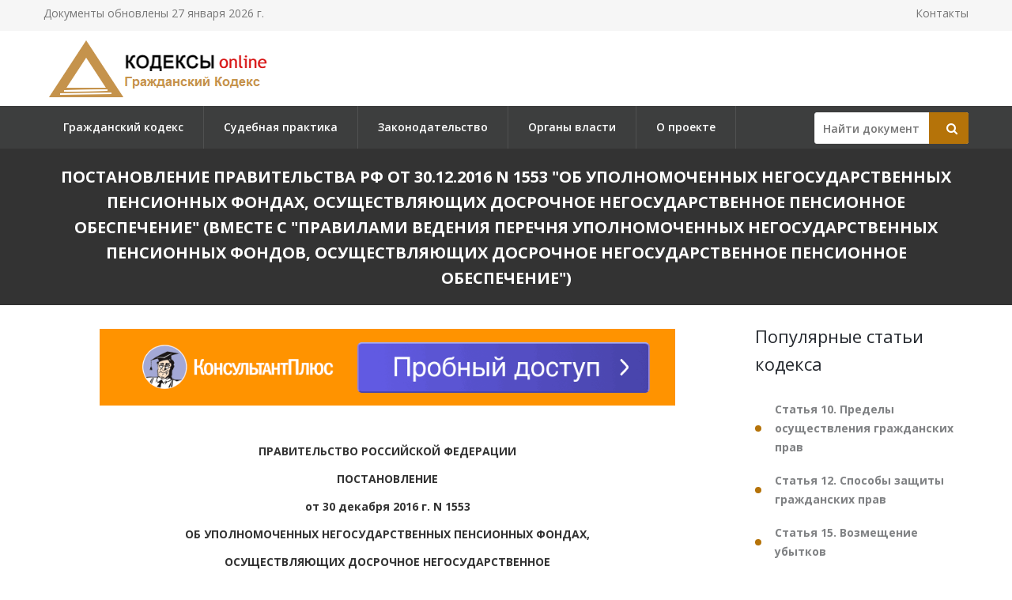

--- FILE ---
content_type: text/html; charset=utf-8
request_url: https://gkrfkod.ru/zakonodatelstvo/postanovlenie-pravitelstva-rf-ot-30122016-n-1553/
body_size: 61340
content:

<!DOCTYPE html PUBLIC "-//W3C//DTD XHTML 1.0 Transitional//EN" "http://www.w3.org/TR/xhtml1/DTD/xhtml1-transitional.dtd">
<html>
<head>
    <meta http-equiv="Content-Type" content="text/html; charset=utf-8" />
    <title>Постановление Правительства РФ от 30.12.2016 N 1553</title>
    <meta name="description" content="Постановление Правительства РФ от 30.12.2016 N 1553. Об уполномоченных негосударственных пенсионных фондах, осуществляющих досрочное негосударственное пенсионное обеспечение. (вместе с Правилами ведения перечня уполномоченных негосударственных пенсионных фондов, осуществляющих досрочное негосударственное пенсионное обеспечение)" />
    <link rel="canonical" href="https://gkrfkod.ru/zakonodatelstvo/postanovlenie-pravitelstva-rf-ot-30122016-n-1553/" />

    <meta name="viewport" content="width=device-width, initial-scale=1.0" />

    <link href="/static/css/bootstrap.css" rel="stylesheet">
    <link href="/static/css/revolution-slider.css" rel="stylesheet">
    <link href="/static/css/style.css" rel="stylesheet">
    <!--Favicon-->
    <link rel="shortcut icon" href="/favicon.ico" type="image/x-icon">
    <link rel="icon" href="/favicon.ico" type="image/x-icon">
    <!-- Responsive -->
    <meta http-equiv="X-UA-Compatible" content="IE=edge">
    <meta name="viewport" content="width=device-width, initial-scale=1.0, maximum-scale=1.0, user-scalable=0">
    <link href="/static/css/responsive.css" rel="stylesheet">
    <!--[if lt IE 9]><script src="https://cdnjs.cloudflare.com/ajax/libs/html5shiv/3.7.3/html5shiv.js"></script><![endif]-->
    <!--[if lt IE 9]><script src="/static/js/respond.js"></script><![endif]-->
    <style type="text/css">.fancybox-margin{margin-right:16px;}</style>

    <script>window.yaContextCb = window.yaContextCb || []</script>
    <script src="https://yandex.ru/ads/system/context.js" async></script>

</head>

<body>
<div class="page-wrapper">

    <!-- Preloader -->
    <div class="preloader" style="display: none;"></div>

    <!-- Main Header-->
    <header class="main-header">
        <!-- Header Top -->
        <div class="header-top">
            <div class="auto-container clearfix">
                <!--Top Left-->
                <div class="top-left pull-left">
                    <ul class="links-nav clearfix">
                        <li><p>Документы обновлены 27 января 2026 г.</p></li>
                    </ul>
                </div>

                <!--Top Right-->
                
                <div class="top-right pull-right">
                    <ul class="links-nav clearfix">
                        <li><a href="/kontakty/">Контакты</a></li>
                    </ul>
                </div>
                
            </div>
        </div><!-- Header Top End -->

        <!--Header-Upper-->
        <div class="header-upper">
            <div class="auto-container">
                <div class="clearfix">

                    <div class="pull-left logo-outer">
                        <div class="logo"><a href="/"><img src="/static/img/logo-gkrfkod.ru.png" alt="" title=""></a></div>
                    </div>

                </div>
            </div>
        </div>

        <!--Header-Lower-->
        <div class="header-lower">
            <!--Background Layer-->
            <div class="bg-layer"></div>


            <div class="auto-container">
                <div class="nav-outer clearfix">
                    <!-- Main Menu -->
                    <nav class="main-menu">
    <div class="navbar-header">
        <!-- Toggle Button -->
        <button type="button" class="navbar-toggle" data-toggle="collapse" data-target=".navbar-collapse">
        <span class="icon-bar"></span>
        <span class="icon-bar"></span>
        <span class="icon-bar"></span>
        </button>
    </div>
    <div class="navbar-collapse collapse clearfix">
        <ul class="navigation clearfix">
            
                
                    
                        <li><a href="/" title="">Гражданский кодекс</a></li>
                    
                
                    
                        <li><a href="/pract/" title="">Судебная практика</a></li>
                    
                
                    
                        <li class="dropdown"><a href="/zakonodatelstvo/" title="">Законодательство</a>
                        
                            <ul>
                            
                                <li><a href="/individualnye-predprinimateli/" title="Индивидуальные предприниматели">Индивидуальные предприниматели</a></li>
                            
                                <li><a href="/yuridicheskoe-litso-registratsiya-i-likvidatsiya/" title="Юридическое лицо – регистрация и ликвидация">Юридическое лицо – регистрация и ликвидация</a></li>
                            
                                <li><a href="/nekommercheskie-organizatsii/" title="Некоммерческие организации">Некоммерческие организации</a></li>
                            
                                <li><a href="/bankrotstvo/" title="Банкротство">Банкротство</a></li>
                            
                                <li><a href="/obekty-grazhdanskih-prav/" title="Объекты гражданских прав">Объекты гражданских прав</a></li>
                            
                                <li><a href="/sroki-iskovoy-davnosti/" title="Сроки исковой давности">Сроки исковой давности</a></li>
                            
                                <li><a href="/veschnoe-pravo/" title="Вещное право">Вещное право</a></li>
                            
                                <li><a href="/ispolnenie-obyazatelstv/" title="Исполнение обязательств">Исполнение обязательств</a></li>
                            
                                <li><a href="/pravovoy-dogovor/" title="Правовой договор">Правовой договор</a></li>
                            
                                <li><a href="/intellektualnoe-pravo/" title="Интеллектуальное право">Интеллектуальное право</a></li>
                            
                                <li><a href="/pravo-nasledovaniya/" title="Право наследования">Право наследования</a></li>
                            
                                <li><a href="/mezhdunarodnoe-pravo/" title="Международное право">Международное право</a></li>
                            
                                <li><a href="/opeka-popechitelstvo/" title="Опека, попечительство">Опека, попечительство</a></li>
                            
                            </ul>
                        
                    
                
                    
                        <li><a href="/authority/" title="">Органы власти</a></li>
                    
                
                    
                        <li><a href="/o-proekte/" title="">О проекте</a></li>
                    
                
            
        </ul>
    </div>
</nav>


                    <!-- Main Menu End-->

                    <div class="btn-outer sidebar">
                    <div class="theme-btn quote-btn">

                        <!-- Search Form -->
<div class="search-box">
    <form action="/search/" method="get" id="search">
        <div class="form-group">
            <input class="search__box" id="id_findline" name="term" placeholder="Найти документ" type="text" value="">
            <button class="search__submit" type="submit" id="search-btn"><span class="icon fa fa-search"></span></button>
        </div>
    </form>
</div>

                    </a>
                    </div>

                </div>
            </div>
        </div>

        <!--Sticky Header-->
        <div class="sticky-header">
            <div class="auto-container clearfix">
                <!--Logo-->
                <div class="logo pull-left">
                    <a href="/" class="img-responsive"><img src="/static/img/logo-gkrfkod.ru.png" alt="Transpo" title="Transpo"></a>
                </div>

                <!--Right Col-->
                <div class="right-col pull-right">
                    <!-- Main Menu -->
                    <nav class="main-menu">
                        <div class="navbar-header">
                            <!-- Toggle Button -->
                            <button type="button" class="navbar-toggle" data-toggle="collapse" data-target=".navbar-collapse">
                            <span class="icon-bar"></span>
                            <span class="icon-bar"></span>
                            <span class="icon-bar"></span>
                            </button>
                        </div>

                        <div class="navbar-collapse collapse clearfix">
                            <ul class="navigation clearfix">
                                <nav class="main-menu">
    <div class="navbar-header">
        <!-- Toggle Button -->
        <button type="button" class="navbar-toggle" data-toggle="collapse" data-target=".navbar-collapse">
        <span class="icon-bar"></span>
        <span class="icon-bar"></span>
        <span class="icon-bar"></span>
        </button>
    </div>
    <div class="navbar-collapse collapse clearfix">
        <ul class="navigation clearfix">
            
                
                    
                        <li><a href="/" title="">Гражданский кодекс</a></li>
                    
                
                    
                        <li><a href="/pract/" title="">Судебная практика</a></li>
                    
                
                    
                        <li class="dropdown"><a href="/zakonodatelstvo/" title="">Законодательство</a>
                        
                            <ul>
                            
                                <li><a href="/individualnye-predprinimateli/" title="Индивидуальные предприниматели">Индивидуальные предприниматели</a></li>
                            
                                <li><a href="/yuridicheskoe-litso-registratsiya-i-likvidatsiya/" title="Юридическое лицо – регистрация и ликвидация">Юридическое лицо – регистрация и ликвидация</a></li>
                            
                                <li><a href="/nekommercheskie-organizatsii/" title="Некоммерческие организации">Некоммерческие организации</a></li>
                            
                                <li><a href="/bankrotstvo/" title="Банкротство">Банкротство</a></li>
                            
                                <li><a href="/obekty-grazhdanskih-prav/" title="Объекты гражданских прав">Объекты гражданских прав</a></li>
                            
                                <li><a href="/sroki-iskovoy-davnosti/" title="Сроки исковой давности">Сроки исковой давности</a></li>
                            
                                <li><a href="/veschnoe-pravo/" title="Вещное право">Вещное право</a></li>
                            
                                <li><a href="/ispolnenie-obyazatelstv/" title="Исполнение обязательств">Исполнение обязательств</a></li>
                            
                                <li><a href="/pravovoy-dogovor/" title="Правовой договор">Правовой договор</a></li>
                            
                                <li><a href="/intellektualnoe-pravo/" title="Интеллектуальное право">Интеллектуальное право</a></li>
                            
                                <li><a href="/pravo-nasledovaniya/" title="Право наследования">Право наследования</a></li>
                            
                                <li><a href="/mezhdunarodnoe-pravo/" title="Международное право">Международное право</a></li>
                            
                                <li><a href="/opeka-popechitelstvo/" title="Опека, попечительство">Опека, попечительство</a></li>
                            
                            </ul>
                        
                    
                
                    
                        <li><a href="/authority/" title="">Органы власти</a></li>
                    
                
                    
                        <li><a href="/o-proekte/" title="">О проекте</a></li>
                    
                
            
        </ul>
    </div>
</nav>


                            </ul>
                        </div>
                    </nav><!-- Main Menu End-->
                </div>

            </div>
        </div><!--End Sticky Header-->

    </header>
    <!--End Main Header -->


        <section class="page-title">
            <div class="auto-container">
                <h1>Постановление Правительства РФ от 30.12.2016 N 1553
&quot;Об уполномоченных негосударственных пенсионных фондах, осуществляющих досрочное негосударственное пенсионное обеспечение&quot;
(вместе с &quot;Правилами ведения перечня уполномоченных негосударственных пенсионных фондов, осуществляющих досрочное негосударственное пенсионное обеспечение&quot;)</h1>
            </div>
        </section>


    <!--Sidebar Page-->
    <div class="sidebar-page-container sec-pdd-120-100">
        <!--Tabs Box-->
        <div class="auto-container">
            <div class="row clearfix">
                <!--Content Side-->
                <div class="content-side col-lg-9 col-md-8 col-sm-12 col-xs-12 padd-right-50">

                    <div class="banner_max">
<!--AdFox START-->
<!--yandex_lawsites-kod-->
<!--Площадка: apkrfkod.ru / все страницы / 728*90 верх-->
<!--Категория: <не задана>-->
<!--Тип баннера: 728*90 верх-->
<div id="adfox_16563300930582800"></div>
<script>
    window.yaContextCb.push(()=>{
        Ya.adfoxCode.createAdaptive({
            ownerId: 692978,
            containerId: 'adfox_16563300930582800',
            params: {
                p1: 'cuoyn',
                p2: 'hsga'
            }
        }, ['desktop', 'tablet', 'phone'], {
            tabletWidth: 830,
            phoneWidth: 480,
            isAutoReloads: false
        })
    })
</script>
</div>

                    <!--Default News Post-->
                        <div class="default-news-post">
                            <div class="inner-box wow fadeInUp" data-wow-delay="0ms" data-wow-duration="1500ms">
                                <div class="lower-content">
                                    <div class="text">
                                        <p class="pCenter"> ПРАВИТЕЛЬСТВО РОССИЙСКОЙ ФЕДЕРАЦИИ </p> <p class="pCenter"> ПОСТАНОВЛЕНИЕ </p> <p class="pCenter"> от 30 декабря 2016 г. N 1553 </p> <p class="pCenter"> ОБ УПОЛНОМОЧЕННЫХ НЕГОСУДАРСТВЕННЫХ ПЕНСИОННЫХ ФОНДАХ, </p> <p class="pCenter"> ОСУЩЕСТВЛЯЮЩИХ ДОСРОЧНОЕ НЕГОСУДАРСТВЕННОЕ </p> <p class="pCenter"> ПЕНСИОННОЕ ОБЕСПЕЧЕНИЕ </p> <p class="pBoth"> В соответствии с пунктом 9 статьи 36.36 Федерального закона "О негосударственных пенсионных фондах" Правительство Российской Федерации постановляет: </p> <p class="pBoth"> 1. Утвердить прилагаемые: </p> <p class="pBoth"> критерии признания негосударственных пенсионных фондов уполномоченными Правительством Российской Федерации негосударственными пенсионными фондами, осуществляющими досрочное негосударственное пенсионное обеспечение; </p> <p class="pBoth"> Правила ведения перечня уполномоченных негосударственных пенсионных фондов, осуществляющих досрочное негосударственное пенсионное обеспечение. </p> <p class="pBoth"> 2. Установить, что уполномоченными Правительством Российской Федерации негосударственными пенсионными фондами, осуществляющими досрочное негосударственное пенсионное обеспечение, признаются негосударственные пенсионные фонды, которые соответствуют критериям, утвержденным настоящим постановлением, и включены в перечень уполномоченных негосударственных пенсионных фондов, осуществляющих досрочное негосударственное пенсионное обеспечение. </p> <p class="pBoth"> 3. Министерству труда и социальной защиты Российской Федерации: </p> <p class="pBoth"> осуществлять ведение перечня уполномоченных негосударственных пенсионных фондов, осуществляющих досрочное негосударственное пенсионное обеспечение, в соответствии с Правилами, утвержденными настоящим постановлением; </p> <p class="pBoth"> размещать указанный перечень на своем официальном сайте в информационно-телекоммуникационной сети "Интернет". </p> <p class="pBoth"> 4. Реализация полномочий, предусмотренных настоящим постановлением, осуществляется Министерством труда и социальной защиты Российской Федерации в пределах установленной штатной численности и фонда оплаты труда работников, а также бюджетных ассигнований, предусмотренных Министерству в федеральном бюджете на соответствующий финансовый год и плановый период на руководство и управление в сфере установленных функций. </p> <p class="pBoth"> 5. Настоящее постановление вступает в силу с 1 января 2017 г. </p> <p class="pRight"> Председатель Правительства </p> <p class="pRight"> Российской Федерации </p> <p class="pRight"> Д.МЕДВЕДЕВ </p>   <p class="pRight"> Утверждены </p> <p class="pRight"> постановлением Правительства </p> <p class="pRight"> Российской Федерации </p> <p class="pRight"> от 30 декабря 2016 г. N 1553 </p> <p class="pCenter"> КРИТЕРИИ </p> <p class="pCenter"> ПРИЗНАНИЯ НЕГОСУДАРСТВЕННЫХ ПЕНСИОННЫХ ФОНДОВ </p> <p class="pCenter"> УПОЛНОМОЧЕННЫМИ ПРАВИТЕЛЬСТВОМ РОССИЙСКОЙ ФЕДЕРАЦИИ </p> <p class="pCenter"> НЕГОСУДАРСТВЕННЫМИ ПЕНСИОННЫМИ ФОНДАМИ, ОСУЩЕСТВЛЯЮЩИМИ </p> <p class="pCenter"> ДОСРОЧНОЕ НЕГОСУДАРСТВЕННОЕ ПЕНСИОННОЕ ОБЕСПЕЧЕНИЕ </p> <p class="pBoth"> 1. Наличие у негосударственного пенсионного фонда не менее 10 лет опыта осуществления негосударственного пенсионного обеспечения. </p> <p class="pBoth"> 2. Наличие у негосударственного пенсионного фонда опыта одновременного ведения не менее 50 тысяч именных пенсионных счетов в течение не менее 5 лет. </p> <p class="pBoth"> 3. Наличие у негосударственного пенсионного фонда опыта одновременной выплаты негосударственных пенсий не менее 2500 пенсионерам в течение не менее 5 лет. </p> <p class="pBoth"> 4. Отсутствие в течение не менее 2 последних лет деятельности негосударственного пенсионного фонда, предшествующих году подачи заявления о включении в перечень уполномоченных негосударственных пенсионных фондов, осуществляющих досрочное негосударственное пенсионное обеспечение (далее - перечень), а также в течение года подачи такого заявления фактов применения в отношении негосударственного пенсионного фонда процедур банкротства. </p> <p class="pBoth"> Неприменение в отношении негосударственного пенсионного фонда, включенного в перечень, процедур банкротства в течение всего периода включения его в перечень. </p> <p class="pBoth"> 5. Отсутствие в течение не менее 2 последних лет деятельности негосударственного пенсионного фонда, предшествующих году подачи заявления о включении в перечень, а также в течение года подачи такого заявления фактов введения в отношении негосударственного пенсионного фонда запрета на проведение всех или части операций, установленных статьей 34.1 Федерального закона "О негосударственных пенсионных фондах". </p> <p class="pBoth"> Отсутствие в отношении негосударственного пенсионного фонда, включенного в перечень, фактов введения запрета на проведение всех или части операций, установленных статьей 34.1 Федерального закона "О негосударственных пенсионных фондах" в течение всего периода включения его в перечень. </p> <p class="pBoth"> 6. Отсутствие у негосударственного пенсионного фонда актуарного дефицита, выявленного за 2 последних финансовых года, предшествующих году подачи заявления о включении в перечень. </p> <p class="pBoth"> Отсутствие в отношении негосударственного пенсионного фонда, включенного в перечень, актуарного дефицита в течение всего периода включения его в перечень. </p> <p class="pBoth"> 7. Отсутствие у негосударственного пенсионного фонда недоимки по состоянию на последнюю отчетную дату, подлежащей уплате в соответствии с законодательством Российской Федерации о налогах и сборах. </p> <p class="pBoth"> 8. Наличие у негосударственного пенсионного фонда последнего по дате составления аудиторского заключения с немодифицированным аудиторским мнением, составленного по итогам ежегодного аудита отчетности. </p> <p class="pBoth"> 9. Наличие у негосударственного пенсионного фонда действующей лицензии на осуществление деятельности по пенсионному обеспечению и пенсионному страхованию. </p> <p class="pBoth"> 10. Наличие у негосударственного пенсионного фонда имущества в размере не менее 80 миллиардов рублей. </p> <p class="pBoth"> 11. Организационно-правовой формой негосударственного пенсионного фонда является акционерное общество. </p>   <p class="pRight"> Утверждены </p> <p class="pRight"> постановлением Правительства </p> <p class="pRight"> Российской Федерации </p> <p class="pRight"> от 30 декабря 2016 г. N 1553 </p> <p class="pCenter"> ПРАВИЛА </p> <p class="pCenter"> ВЕДЕНИЯ ПЕРЕЧНЯ УПОЛНОМОЧЕННЫХ НЕГОСУДАРСТВЕННЫХ ПЕНСИОННЫХ </p> <p class="pCenter"> ФОНДОВ, ОСУЩЕСТВЛЯЮЩИХ ДОСРОЧНОЕ НЕГОСУДАРСТВЕННОЕ </p> <p class="pCenter"> ПЕНСИОННОЕ ОБЕСПЕЧЕНИЕ </p> <p class="pBoth"> 1. Настоящие Правила определяют порядок включения негосударственных пенсионных фондов в перечень уполномоченных негосударственных пенсионных фондов, осуществляющих досрочное негосударственное пенсионное обеспечение (далее - перечень), а также порядок исключения негосударственных пенсионных фондов из перечня. </p> <p class="pBoth"> 2. Министерство труда и социальной защиты Российской Федерации формирует перечень в соответствии с критериями признания негосударственных пенсионных фондов уполномоченными Правительством Российской Федерации негосударственными пенсионными фондами, осуществляющими досрочное негосударственное пенсионное обеспечение, утвержденными постановлением Правительства Российской Федерации от 30 декабря 2016 г. N 1553 "Об уполномоченных негосударственных пенсионных фондах, осуществляющих досрочное негосударственное пенсионное обеспечение" (далее - критерии), на основании заявлений негосударственных пенсионных фондов о включении их в перечень. Перечень утверждается Министерством труда и социальной защиты Российской Федерации. </p> <p class="pBoth"> 3. Заявление о включении в перечень подается негосударственным пенсионным фондом в форме документа на бумажном носителе или электронного документа, подписанного электронной подписью в соответствии с требованиями Федерального закона "Об электронной подписи". </p> <p class="pBoth"> К заявлению о включении в перечень негосударственный пенсионный фонд представляет документы (копии документов, сведения), подтверждающие его соответствие критериям (за исключением документов (копий документов, сведений), которые находятся в распоряжении Центрального банка Российской Федерации, органов государственной власти и подведомственных им организаций). </p> <p class="pBoth"> Негосударственный пенсионный фонд вправе представить документы (копии документов, сведения), которые подтверждают его соответствие критериям и которые находятся в распоряжении Центрального банка Российской Федерации, органов государственной власти и подведомственных им организаций, по собственной инициативе. </p> <p class="pBoth"> 4. Соответствие негосударственного пенсионного фонда критерию, предусмотренному пунктом 1 критериев, устанавливается на основании: </p> <p class="pBoth"> справки негосударственного пенсионного фонда, выданной в произвольной форме, подтверждающей наличие у негосударственного пенсионного фонда не менее 10 лет опыта осуществления негосударственного пенсионного обеспечения; </p> <p class="pBoth"> документов (сведений), выданных (представленных) Центральным банком Российской Федерации. </p> <p class="pBoth"> 5. Соответствие негосударственного пенсионного фонда критериям, предусмотренным пунктами 2 и 3 критериев, устанавливается на основании заверенных единоличным исполнительным органом негосударственного пенсионного фонда копий специальной формы отчетности НПФ-Д с приложением копий документов, подтверждающих ее получение Центральным банком Российской Федерации (либо ее получение Федеральной службой по финансовым рынкам в период до передачи Центральному банку Российской Федерации полномочий Федеральной службы по финансовым рынкам по регулированию, контролю и надзору в сфере финансовых рынков), и (или) документов (сведений), выданных (представленных) Центральным банком Российской Федерации, и (или) сведений с официального сайта негосударственного пенсионного фонда в информационно-телекоммуникационной сети "Интернет" (далее - сеть "Интернет") либо размещенных в общедоступной системе раскрытия информации о деятельности фондов, управляющих компаний и специализированных депозитариев, а также о регулировании указанных видов деятельности. </p> <p class="pBoth"> 6. Соответствие негосударственного пенсионного фонда критерию, предусмотренному пунктом 4 критериев, устанавливается на основании документов (сведений), выданных (представленных) Центральным банком Российской Федерации и (или) государственной корпорацией "Агентство по страхованию вкладов". </p> <p class="pBoth"> 7. Соответствие негосударственного пенсионного фонда критерию, предусмотренному пунктом 5 критериев, устанавливается на основании документов (сведений), выданных (представленных) Центральным банком Российской Федерации. </p> <p class="pBoth"> 8. Соответствие негосударственного пенсионного фонда критерию, предусмотренному пунктом 6 критериев, устанавливается на основании копий актуарных заключений, заверенных единоличным исполнительным органом негосударственного пенсионного фонда, и (или) документов (сведений), выданных (представленных) Центральным банком Российской Федерации, и (или) сведений, размещенных на официальном сайте негосударственного пенсионного фонда в сети "Интернет" либо размещенных в общедоступной системе раскрытия информации о деятельности фондов, управляющих компаний и специализированных депозитариев, а также о регулировании указанных видов деятельности. </p> <p class="pBoth"> 9. Соответствие негосударственного пенсионного фонда критерию, предусмотренному пунктом 7 критериев, устанавливается на основании справки о состоянии расчетов по налогам, сборам, пеням, штрафам, процентам у негосударственного пенсионного фонда, выданной Федеральной налоговой службой Российской Федерации по состоянию на первое число месяца, в котором подается заявление о включении в перечень. </p> <p class="pBoth"> 10. Соответствие негосударственного пенсионного фонда критерию, предусмотренному пунктом 8 критериев, устанавливается на основании копии аудиторского заключения, заверенной единоличным исполнительным органом негосударственного пенсионного фонда, и (или) документов (сведений), выданных (представленных) Центральным банком Российской Федерации, и (или) сведений, размещенных на официальном сайте негосударственного пенсионного фонда в сети "Интернет" либо размещенных в общедоступной системе раскрытия информации о деятельности фондов, управляющих компаний и специализированных депозитариев, а также о регулировании указанных видов деятельности. </p> <p class="pBoth"> 11. Соответствие негосударственного пенсионного фонда критериям, предусмотренным пунктами 9 - 11 критериев, устанавливается на основании документов (сведений), выданных (представленных) Центральным банком Российской Федерации, и (или) сведений, размещенных на официальном сайте негосударственного пенсионного фонда в сети "Интернет" либо размещенных в общедоступной системе раскрытия информации о деятельности фондов, управляющих компаний и специализированных депозитариев, а также о регулировании указанных видов деятельности. </p> <p class="pBoth"> 12. Документы (копии документов, сведения), необходимые для проверки соответствия негосударственного пенсионного фонда установленным критериям, запрашиваются Министерством труда и социальной защиты Российской Федерации в Центральном банке Российской Федерации, федеральных органах государственной власти и подведомственных им организациях, в государственной корпорации "Агентство по страхованию вкладов", если указанные документы (копии документов, сведения) находятся в распоряжении таких органов либо организаций и не представлены негосударственным пенсионным фондом, подавшим заявление о включении в перечень, по собственной инициативе. </p> <p class="pBoth"> 13. Министерство труда и социальной защиты Российской Федерации также может осуществлять проверку соответствия негосударственного пенсионного фонда критериям, предусмотренным пунктами 2, 3, 6, 8 - 11 критериев, путем использования информации, размещенной на официальном сайте негосударственного пенсионного фонда в сети "Интернет". </p> <p class="pBoth"> 14. Заявление о включении в перечень рассматривается Министерством труда и социальной защиты Российской Федерации в течение 20 рабочих дней со дня поступления заявления, а также документов (копий документов, сведений), подтверждающих соответствие негосударственного пенсионного фонда, подавшего заявление, критериям. </p> <p class="pBoth"> 15. По результатам рассмотрения заявления о включении в перечень, а также документов (копий документов, сведений), указанных в пунктах 4 - 13 настоящих Правил, Министерство труда и социальной защиты Российской Федерации в зависимости от соответствия (несоответствия) негосударственного пенсионного фонда критериям принимает решение о включении (либо об отказе во включении с указанием причин отказа) негосударственного пенсионного фонда в перечень. </p> <p class="pBoth"> Основаниями для принятия Министерством труда и социальной защиты Российской Федерации решения об отказе во включении негосударственного пенсионного фонда в перечень являются: </p> <p class="pBoth"> выявление факта несоответствия негосударственного пенсионного фонда критериям; </p> <p class="pBoth"> выявление факта недостоверности документов (копий документов, сведений), указанных в пунктах 4 - 13 настоящих Правил. </p> <p class="pBoth"> 16. В целях выявления обстоятельств, свидетельствующих о несоответствии негосударственного пенсионного фонда, включенного в перечень, указанным критериям, Министерством труда и социальной защиты Российской Федерации ежеквартально, не позднее последнего числа последнего месяца квартала, осуществляется мониторинг показателей по каждому негосударственному пенсионному фонду, включенному в перечень, и их сопоставление с установленными критериями. </p> <p class="pBoth"> 17. В случае подачи негосударственным пенсионным фондом заявления об исключении из перечня или несоответствия негосударственного пенсионного фонда, включенного в перечень, критериям, а также в случае выявления недостоверности документов (копий документов, сведений), указанных в пунктах 4 - 13 настоящих Правил, Министерство труда и социальной защиты Российской Федерации в течение 20 рабочих дней со дня поступления соответствующего заявления либо со дня выявления обстоятельств, свидетельствующих о несоответствии негосударственного пенсионного фонда критериям, а также выявления недостоверности представленных документов (копий документов, сведений), указанных в пунктах 4 - 13 настоящих Правил, принимает решение об исключении из перечня такого негосударственного пенсионного фонда. </p> <p class="pBoth"> Решение об исключении негосударственного пенсионного фонда из перечня вступает в силу с даты размещения соответствующей информации на сайте Министерства труда и социальной защиты Российской Федерации в сети "Интернет". </p> <p class="pBoth"> 18. Министерство труда и социальной защиты Российской Федерации в срок не позднее 10 рабочих дней со дня утверждения перечня либо внесения в него изменений размещает его на своем сайте в сети "Интернет". </p>
                                    </div>
                                </div>
                             </div>
                        </div>
                </div><!--End Content Side-->

                <!--Sidebar-->
                <div class="col-lg-3 col-md-4 col-sm-6 col-xs-12">
    <aside class="sidebar">
        <!-- Recent Posts -->
        <div class="sidebar-widget item-margin-bot-60 recent-posts wow fadeInUp" data-wow-delay="0ms" data-wow-duration="1500ms">

            
            <div class="sidebar-title"><h2>Популярные статьи кодекса</h2></div>
            <ul class="list">
                
                <li><a href="/statja-10_1/" title="#"><strong>Статья 10. Пределы осуществления гражданских прав</strong></a></li>
                
                <li><a href="/statja-12_1/" title="#"><strong>Статья 12. Способы защиты гражданских прав</strong></a></li>
                
                <li><a href="/statja-15_1/" title="#"><strong>Статья 15. Возмещение убытков</strong></a></li>
                
                <li><a href="/statja-196_1/" title="#"><strong>Статья 196. Общий срок исковой давности</strong></a></li>
                
                <li><a href="/statja-209_1/" title="#"><strong>Статья 209. Содержание права собственности</strong></a></li>
                
                <li><a href="/statja-309_1/" title="#"><strong>Статья 309. Общие положения</strong></a></li>
                
                <li><a href="/statja-317.1_1/" title="#"><strong>Статья 317.1. Проценты по денежному обязательству</strong></a></li>
                
                <li><a href="/statja-333_1/" title="#"><strong>Статья 333. Уменьшение неустойки</strong></a></li>
                
                <li><a href="/statja-393_1/" title="#"><strong>Статья 393. Обязанность должника возместить убытки</strong></a></li>
                
                <li><a href="/statja-395_1/" title="#"><strong>Статья 395. Ответственность за неисполнение денежного обязательства</strong></a></li>
                
                <li><a href="/statja-450_1/" title="#"><strong>Статья 450. Основания изменения и расторжения договора</strong></a></li>
                
                <li><a href="/statja-556/" title="#"><strong>Статья 556. Передача недвижимости</strong></a></li>
                
                <li><a href="/statja-958/" title="#"><strong>Статья 958. Досрочное прекращение договора страхования</strong></a></li>
                
                <li><a href="/statja-1064/" title="#"><strong>Статья 1064. Общие основания ответственности за причинение вреда</strong></a></li>
                
                <li><a href="/statja-1102/" title="#"><strong>Статья 1102. Обязанность возвратить неосновательное обогащение</strong></a></li>
                
            </ul>
            
            

            <div class="sidebar-title"><h2>Законодательство</h2></div>
            <ul class="list">
                
                <li><a href="/zakonodatelstvo/ukaz-prezidenta-rf-ot-02122025-n-879/" title="Указ Президента РФ от 02.12.2025 N 879
"><strong>Указ Президента РФ от 02.12.2025 N 879
</strong>&quot;О передаче в собственность г. Санкт-Петербурга находящихся в федеральной собственности акций акционерного общества &quot;Киностудия &quot;Ленфильм&quot;</a></li>
                
                <li><a href="/zakonodatelstvo/rasporjazhenie-pravitelstva-rf-ot-01122025-n-3533-r/" title="Распоряжение Правительства РФ от 01.12.2025 N 3533-р
"><strong>Распоряжение Правительства РФ от 01.12.2025 N 3533-р
</strong>&quot;О внесении изменений в распоряжение Правительства РФ от 26.12.2022 N 4231-р&quot;</a></li>
                
                <li><a href="/zakonodatelstvo/postanovlenie-pravitelstva-rf-ot-01122025-n-1973/" title="Постановление Правительства РФ от 01.12.2025 N 1973
"><strong>Постановление Правительства РФ от 01.12.2025 N 1973
</strong>&quot;О внесении изменения в постановление Правительства Российской Федерации от 28 декабря 2011 г. N 1189&quot;</a></li>
                
                <li><a href="/zakonodatelstvo/rasporjazhenie-pravitelstva-rf-ot-26122022-n-4231-r/" title="Распоряжение Правительства РФ от 26.12.2022 N 4231-р
(ред. от 01.12.2025)
О предоставлении в 2023 - 2028 годах из федерального бюджета бюджетных инвестиций акционерному обществу "><strong>Распоряжение Правительства РФ от 26.12.2022 N 4231-р
(ред. от 01.12.2025)
О предоставлении в 2023 - 2028 годах из федерального бюджета бюджетных инвестиций акционерному обществу </strong>&quot;КАВКАЗ.РФ&quot; и о внесении изменений в распоряжение Правительства РФ от 12.10.2021 N 2885-р&quot;</a></li>
                
                <li><a href="/zakonodatelstvo/postanovlenie-pravitelstva-rf-ot-28122011-n-1189/" title="Постановление Правительства РФ от 28.12.2011 N 1189
(ред. от 01.12.2025)
"><strong>Постановление Правительства РФ от 28.12.2011 N 1189
(ред. от 01.12.2025)
</strong>&quot;Об утверждении устава федерального государственного бюджетного учреждения &quot;Президентская библиотека имени Б.Н. Ельцина&quot;</a></li>
                
                <li><a href="/zakonodatelstvo/rasporjazhenie-pravitelstva-rf-ot-29112025-n-3513-r/" title="Распоряжение Правительства РФ от 29.11.2025 N 3513-р
О безвозмездной передаче Республике Узбекистан находящегося в хозяйственном ведении ФГУП "><strong>Распоряжение Правительства РФ от 29.11.2025 N 3513-р
О безвозмездной передаче Республике Узбекистан находящегося в хозяйственном ведении ФГУП </strong>&quot;Всероссийский научно-исследовательский институт метрологии им. Д.И. Менделеева&quot; движимого имущества&quot;</a></li>
                
                <li><a href="/zakonodatelstvo/rasporjazhenie-pravitelstva-rf-ot-28112025-n-3484-r/" title="Распоряжение Правительства РФ от 28.11.2025 N 3484-р
О внесении изменений в устав федерального казенного предприятия "><strong>Распоряжение Правительства РФ от 28.11.2025 N 3484-р
О внесении изменений в устав федерального казенного предприятия </strong>&quot;Ясень&quot;, утвержденный распоряжением Правительства РФ от 12.06.2017 N 1216-р&quot;</a></li>
                
                <li><a href="/zakonodatelstvo/rasporjazhenie-pravitelstva-rf-ot-12062017-n-1216-r/" title="Распоряжение Правительства РФ от 12.06.2017 N 1216-р
(ред. от 28.11.2025)
О создании федерального казенного предприятия "><strong>Распоряжение Правительства РФ от 12.06.2017 N 1216-р
(ред. от 28.11.2025)
О создании федерального казенного предприятия </strong>&quot;Ясень&quot; (г. Москва)&quot;</a></li>
                
                <li><a href="/zakonodatelstvo/rasporjazhenie-pravitelstva-rf-ot-27112025-n-3471-r/" title="Распоряжение Правительства РФ от 27.11.2025 N 3471-р
О проведении в 2026 году в г. Москве международной конференции "><strong>Распоряжение Правительства РФ от 27.11.2025 N 3471-р
О проведении в 2026 году в г. Москве международной конференции </strong>&quot;Защита прав потребителей в цифровую эпоху: опыт и перспективы стран евразийского региона&quot;&quot;</a></li>
                
                <li><a href="/zakonodatelstvo/rasporjazhenie-pravitelstva-rf-ot-27112025-n-3465-r/" title="Распоряжение Правительства РФ от 27.11.2025 N 3465-р
О передаче в собственность Государственной корпорации по содействию разработке, производству и экспорту высокотехнологичной промышленной продукции "><strong>Распоряжение Правительства РФ от 27.11.2025 N 3465-р
О передаче в собственность Государственной корпорации по содействию разработке, производству и экспорту высокотехнологичной промышленной продукции </strong>&quot;Ростех&quot; в качестве имущественного взноса Российской Федерации находящихся в федеральной собственности объектов недвижимого и движимого имущества&quot;</a></li>
                
            </ul>
            <div class="goto"><a href="/zakonodatelstvo/">Все документы >></a><div>
        </div>

    </aside>
</div>

                <!--End Sidebar-->


            </div>
        </div>
    </div>
                <!--End Content Side-->



</div>
    <!--Main Footer-->
    <footer class="main-footer"">
        <!--Footer Upper-->
        <!-- <div class="footer-upper">
            <div class="auto-container">
                <div class="row clearfix">
                    <div class="col-lg-3 col-md-3 col-sm-6 col-xs-12 column">
                        <div class="footer-widget about-widget">
                            <figure><img src="/static/img/logo-gkrfkod.ru.png" alt=""></figure>

                        </div>
                    </div>

                    <div class="col-lg-3 col-md-3 col-sm-6 col-xs-12 column">
                        <div class="footer-widget links-widget">
                        <h4></h4>
                            <ul>
                                <li></li>
                            </ul>
                        </div>
                    </div>

                    <div class="col-lg-3 col-md-3 col-sm-6 col-xs-12 column">
                        <div class="footer-widget links-widget">
                            <h4></h4>
                            <ul>
                                <li></li>
                            </ul>
                        </div>
                    </div>


                </div>

            </div>
        </div> -->
        <!--Footer Bottom-->
        <div class="footer-bottom">
            <div class="auto-container">
                <div class="outer-box clearfix">
                    <!--Copyright-->
                    <div class="pull-left">
                        <div class="copyright">Кодексы.Онлайн,  2026</br/>
                            Проект реализуется при поддержке журнала <a href="https://lawinfo.ru/journals/13/grazdanskoe-pravo" target="_blank">«Гражданское право»</a>.</br/>
                            Служба поддержки сайта: <a href="mailto:kodeksy@bk.ru">kodeksy@bk.ru</a>.</br/>
                            <a href="/kontakty/">Контакты</a> | <a href="/o-proekte/">О проекте</a> | <a href="/politic-pd/">Политика ПД</a> 
                        </div>
                    </div>
                </div>
            </div>
        </div>

        <!-- Yandex.Metrika counter --> <script type="text/javascript" > (function (d, w, c) { (w[c] = w[c] || []).push(function() { try { w.yaCounter36884965 = new Ya.Metrika({ id:36884965, clickmap:true, trackLinks:true, accurateTrackBounce:true, webvisor:true }); } catch(e) { } }); var n = d.getElementsByTagName("script")[0], s = d.createElement("script"), f = function () { n.parentNode.insertBefore(s, n); }; s.type = "text/javascript"; s.async = true; s.src = "https://mc.yandex.ru/metrika/watch.js"; if (w.opera == "[object Opera]") { d.addEventListener("DOMContentLoaded", f, false); } else { f(); } })(document, window, "yandex_metrika_callbacks"); </script> <noscript><div><img src="https://mc.yandex.ru/watch/36884965" style="position:absolute; left:-9999px;" alt="" /></div></noscript> <!-- /Yandex.Metrika counter -->

    </footer>

<!--End pagewrapper-->

<!--Scroll to top-->
<div class="scroll-to-top scroll-to-target" data-target=".main-header" style="display: none;"><span class="icon flaticon-airplane-1"></span></div>


<script src="/static/js/jquery.js"></script>
<script src="/static/js/bootstrap.min.js"></script>
<script src="/static/js/revolution.min.js"></script>
<script src="/static/js/jquery.fancybox.pack.js"></script>
<script src="/static/js/jquery.fancybox-media.js"></script>
<script src="/static/js/jquery-ui.min.js"></script>
<script src="/static/js/owl.js"></script>
<script src="/static/js/wow.js"></script>
<script src="/static/js/script.js"></script>


<div id="ui-datepicker-div" class="ui-datepicker ui-widget ui-widget-content ui-helper-clearfix ui-corner-all"></div>
</body>
</html>
